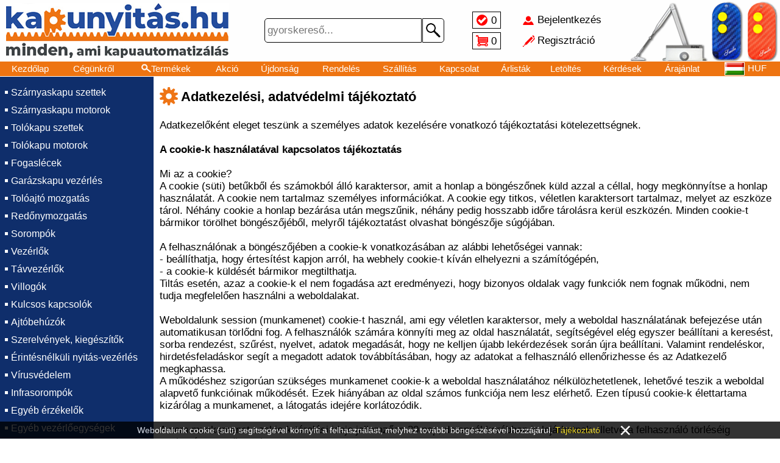

--- FILE ---
content_type: text/html; charset=UTF-8
request_url: https://kaputnyitunk.hu/adatvedelem
body_size: 36316
content:
<!DOCTYPE html>
<html lang="hu">
<head>
<title>KAPUNYITÁS - Adatvédelem</title>

<link rel="stylesheet" href="//kaputnyitunk.hu/images/KAPUNYITAS/style.css?t1=0124">
<link rel="stylesheet" href="//kaputnyitunk.hu/style.css?t2=0124">

<link rel="icon" href="//kaputnyitunk.hu/images/KAPUNYITAS/favicon.ico" type="image/x-icon">
<meta http-equiv="Content-Type" content="text/html; charset=utf-8">
<meta name="viewport" content="width=500, height=device-height, initial-scale=0.72, user-scalable=no">
<meta http-equiv="Content-Language" content="Hungarian">
<meta name="language" content="Hungary">
<meta name="country" content="HU">
<meta name="revisit-after" content="1 days">
<meta name="copyright" content="kaputnyitunk.hu">
<meta name="rating" content="general">
<meta name="format-detection" content="telephone=no">
<meta name="theme-color" content="#ee7310">
<meta name="title" content="KAPUNYITÁS - Adatvédelem">
<meta name="description" content="Kapuautomatizálás, Szárnyaskapu szettek, Szárnyaskapu motorok, Tolókapu szettek, Tolókapu motorok, Fogaslécek, Garázskapu vezérlés, Tolóajtó mozgatás, COMMAX">
<meta property="og:title" content="KAPUNYITÁS - Adatvédelem">
<meta property="og:url" content="kaputnyitunk.hu">
<meta property="og:type" content="website">
<meta property="og:image" content="https://adat.delton.hu/bannerekfacebook2/kapunyitas.jpg">
<meta property="og:image:alt" content="KAPUNYITÁS - Adatvédelem">
<meta property="og:description" content="Kapuautomatizálás, Szárnyaskapu szettek, Szárnyaskapu motorok, Tolókapu szettek, Tolókapu motorok, Fogaslécek, Garázskapu vezérlés, Tolóajtó mozgatás, COMMAX">
<meta property="og:locale" content="hu_HU">


</head>
<body>

<div id="betoltdiv" onclick="location.href='https://kaputnyitunk.hu/adatvedelem'"></div>

<div id="fejdiv2">
<table id="minifejtable"><tr>
 <td id="fmenu1ktd" onclick="menuvalt(1)"></td>
 <td class="urestd"></td>
 <td><a href="/kezdolap">Kezdőlap</a></td>
 <td><a href="/termekek"><div class="nagyito4">Termékek</div></a></td>
 <td><a href="/jeloltek"><div class="jeloldiv hoverunder" id="jeloldiv2">0</div></a></td>
 <td><a href="/kosar"><div class="kosardiv">0</div></a></td><td class="sz650"><a href="/akcio">Akció</a></td><td class="sz770"><a href="/ujdonsag">Újdonság</a></td>
 <td class="urestd"></td></tr></table>
</div>

<div id="fejdiv">

<div id="lelogfkep1div" onclick="location.href='/kezdolap'"></div>

<div id="fejdivben">

<table class="fejfelsotable"><tr>
<td id="fmenu1td" onclick="menuvalt(1)"></td>
<td id="fkep2td" onclick="location.href='/kezdolap'"></td>
<td id="fkep5td" onclick="location.href='/kezdolap'"></td>
<td id="fkereso">

<form action="/termekek" name="gykerform" method="get">
<div class="keresodiv">
<input tabindex="1" class="kereso" name="k" value="" placeholder="gyorskereső..." maxlength="40" type="text">
<button type="submit" class="keresob"></button>
</div>
</form>

</td>
<td id="fjelkostd">
 <table class="fkistable">
 <tr><td><a href="/jeloltek"><div class="jeloldiv hoverunder" id="jeloldiv1">0</div></a></td></tr>
 <tr><td><a href="/kosar"><div class="kosardiv">0</div></a></td></tr>
 </table>
</td>
<td id="fbejregtd">
 <table class="fkistable neselect"><tr onclick="location.href='/bejelentkezes'"><td class="kibere hoverunder" id="bejeltd">Bejelentkezés</td></tr>
<tr onclick="location.href='/regisztral'"><td class="kibere hoverunder" id="regeltd">Regisztráció</td></tr></table>
</td>
<td id="fkep3td"></td></tr></table>

<table id="fejmenutable"><tr>
<td><a href="/kezdolap">Kezdőlap</a></td><td class="sz930"><a href="/cegunkrol">Cégünkről</a></td><td><a href="/termekek"><div class="nagyito1 hoverunder">Termékek</div></a></td><td>&nbsp;<a href="/akcio">Akció</a>&nbsp;</td><td><a href="/ujdonsag">Újdonság</a></td><td class="sz770"><a href="/rendeles">Rendelés</a></td><td class="sz770"><a href="/kiszallitas">Szállítás</a></td><td class="sz930"><a href="/kapcsolat">Kapcsolat</a></td><td class="sz1090"><a href="/arlistak">Árlisták</a></td><td class="sz1090"><a href="/letoltes">Letöltés</a></td><td class="sz1200"><a href="/kerdesek">Kérdések</a></td><td class="sz650"><a href="/arajanlat">Árajánlat</a></td><td class="sz1300"><a href="/telepites">Telepítés</a></td><td class="sz1300"><a href="/oktatas">Oktatás</a></td><td><a href="/nyelv"><div class="nyelvdiv">
<img class="zaszloimg" src="//adat.delton.hu/zaszlok/zaszlohu.gif" alt="">HUF</div></a></td>

</tr></table>

</div>

<div id="lelogfkep4div"></div>

</div>

<table id="tarolo">
<tr>

<td id="menu1td">

<table id="menu1table" class="neselect">
<tr><td class="onctdm1"><a href="/Kapuautomatizalas/Szarnyaskapu-szettek">Szárnyaskapu szettek</a></td></tr><tr><td class="onctdm1"><a href="/Kapuautomatizalas/Szarnyaskapu-motorok">Szárnyaskapu motorok</a></td></tr><tr><td class="onctdm1"><a href="/Kapuautomatizalas/Tolokapu-szettek">Tolókapu szettek</a></td></tr><tr><td class="onctdm1"><a href="/Kapuautomatizalas/Tolokapu-motorok">Tolókapu motorok</a></td></tr><tr><td class="onctdm1"><a href="/Kapuautomatizalas/Fogaslecek">Fogaslécek</a></td></tr><tr><td class="onctdm1"><a href="/Kapuautomatizalas/Garazskapu-vezerles">Garázskapu vezérlés</a></td></tr><tr><td class="onctdm1"><a href="/Kapuautomatizalas/Toloajto-mozgatas">Tolóajtó mozgatás</a></td></tr><tr><td class="onctdm1"><a href="/Kapuautomatizalas/Redonymozgatas">Redőnymozgatás</a></td></tr><tr><td class="onctdm1"><a href="/Kapuautomatizalas/Sorompok">Sorompók</a></td></tr><tr><td class="onctdm1"><a href="/Kapuautomatizalas/Vezerlok">Vezérlők</a></td></tr><tr><td class="onctdm1"><a href="/Kapuautomatizalas/Tavvezerlok">Távvezérlők</a></td></tr><tr><td class="onctdm1"><a href="/Kapuautomatizalas/Villogok">Villogók</a></td></tr><tr><td class="onctdm1"><a href="/Kapuautomatizalas/Kulcsos-kapcsolok">Kulcsos kapcsolók</a></td></tr><tr><td class="onctdm1"><a href="/Kapuautomatizalas/Ajtobehuzok">Ajtóbehúzók</a></td></tr><tr><td class="onctdm1"><a href="/Kapuautomatizalas/Szerelvenyek-kiegeszitok">Szerelvények, kiegészítők</a></td></tr><tr><td class="onctdm1"><a href="/Kapuautomatizalas/Erintesnelkuli-nyitas-vezerles">Érintésnélküli nyitás-vezérlés</a></td></tr><tr><td class="onctdm1"><a href="/Kapuautomatizalas/Virusvedelem">Vírusvédelem</a></td></tr><tr><td class="onctdm1"><a href="/Riasztorendszerek/Infrasorompok">Infrasorompók</a></td></tr><tr><td class="onctdm1"><a href="/Riaszto-es-Lakasautomatizalas/Egyeb-erzekelok">Egyéb érzékelők</a></td></tr><tr><td class="onctdm1"><a href="/Riaszto-es-Lakasautomatizalas/Egyeb-vezerloegysegek">Egyéb vezérlőegységek</a></td></tr><tr><td class="onctdm1"><a href="/Riaszto-es-Lakasautomatizalas/Vezetek-nelkuli-villanykapcsolok">Vezeték nélküli villanykapcsolók</a></td></tr><tr><td class="onctdm1"><a href="/Beleptetorendszerek/Vezerlok">Vezérlők</a></td></tr><tr><td class="onctdm1"><a href="/Beleptetorendszerek/Olvaso-vezerlok">Olvasó-vezérlők</a></td></tr><tr><td class="onctdm1"><a href="/Beleptetorendszerek/Ujjlenyomat-olvaso-vezerlok">Ujjlenyomat olvasó-vezérlők</a></td></tr><tr><td class="onctdm1"><a href="/Beleptetorendszerek/Arcfelismero-olvaso-vezerlok">Arcfelismerő olvasó-vezérlők</a></td></tr><tr><td class="onctdm1"><a href="/Beleptetorendszerek/Segedolvasok">Segédolvasók</a></td></tr><tr><td class="onctdm1"><a href="/Beleptetorendszerek/Szoftverek">Szoftverek</a></td></tr><tr><td class="onctdm1"><a href="/Beleptetorendszerek/Szerelvenyek">Szerelvények</a></td></tr><tr><td class="onctdm1"><a href="/Beleptetorendszerek/Kodzarak">Kódzárak</a></td></tr><tr><td class="onctdm1"><a href="/Beleptetorendszerek/Elektromos-zarak">Elektromos zárak</a></td></tr><tr><td class="onctdm1"><a href="/Beleptetorendszerek/Proximity-kartyak-tagok">Proximity kártyák, tagok</a></td></tr><tr><td class="onctdm1"><a href="/Beleptetorendszerek/Port-atalakitok">Port átalakítók</a></td></tr><tr><td class="onctdm1"><a href="/Beleptetorendszerek/COMMAX">COMMAX</a></td></tr><tr><td class="onctdm1"><a href="/Beleptetorendszerek/VDS">VDS</a></td></tr><tr><td class="onctdm1"><a href="/Beleptetorendszerek/Egyebek">Egyebek</a></td></tr><tr><td class="onctdm1"><a href="/Kaputelefonok/Egylakasos-audio">Egylakásos audio</a></td></tr><tr><td class="onctdm1"><a href="/Kaputelefonok/Tarsashazi-audio">Társasházi audio</a></td></tr><tr><td class="onctdm1"><a href="/Kaputelefonok/Lakaskeszulekek">Lakáskészülékek</a></td></tr><tr><td class="onctdm1"><a href="/Kaputelefonok/Egylakasos-video">Egylakásos video</a></td></tr><tr><td class="onctdm1"><a href="/Kaputelefonok/Tarsashazi-video">Társasházi video</a></td></tr><tr><td class="onctdm1"><a href="/Kaputelefonok/Video-belteriegysegek">Video beltériegységek</a></td></tr><tr><td class="onctdm1"><a href="/Kaputelefonok/Kulteri-bovitomodulok">Kültéri bővítőmodulok</a></td></tr><tr><td class="onctdm1"><a href="/Kaputelefonok/Esovedok-dobozok">Esővédők, dobozok</a></td></tr><tr><td class="onctdm1"><a href="/Kaputelefonok/Szerelvenyek">Szerelvények</a></td></tr><tr><td class="onctdm1"><a href="/Kaputelefonok/Hazi-telefonok">Házi telefonok</a></td></tr><tr><td class="onctdm1"><a href="/Szerelesi-anyagok-szerszamok/Tapegysegek">Tápegységek</a></td></tr><tr><td class="onctdm1"><a href="/Szerelesi-anyagok-szerszamok/Akkumulatorok-elemek">Akkumulátorok, elemek</a></td></tr><tr><td class="onctdm1"><a href="/Halozati-eszkozok/Halozati-kapcsolok-PoE">Hálózati kapcsolók PoE</a></td></tr><tr><td class="onctdm1"><a href="/Egeszsegugyi-termekek/Noverhivok">Nővérhívók</a></td></tr><tr><td><hr class="menu1hr"></td></tr>
<tr><td class="onctdm1"><a href="/termekek"><div class="nagyito2">Termékkereső</div></a></td></tr><tr><td class="onctdm1"><a href="/akcio">Akció!</a></td></tr><tr><td class="onctdm1"><a href="/ujdonsag">Újdonság</a></td></tr>
<tr><td><hr class="menu1hr"></td></tr>
<tr><td class="onctdm1"><a href="/partner">Telepítő - Viszonteladó</a></td></tr><tr id="menu1telo"><td>
<table id="menu1table2">

<tr><td colspan="2"><hr class="menu1hr"></td></tr><tr><td class="onctdm1"><a href="/bejelentkezes">Bejelentkezés</a>&nbsp;&nbsp;&nbsp;</td><td class="onctdm1"><a href="/regisztral">Regisztráció</a></td></tr>

<tr><td colspan="2"><hr class="menu1hr"></td></tr>
<tr><td class="onctdm1"><a href="/jeloltek"><div class="menjeldiv">Jelöltek</div></a></td><td class="onctdm1"><a href="/kosar"><div class="menkosdiv">Kosár</div></a></td></tr>
<tr><td colspan="2"><hr class="menu1hr"></td></tr>
<tr><td class="onctdm1"><a href="/kezdolap">Kezdőlap</a></td><td class="onctdm1">
<a href="/nyelv"><img class="zaszloimg" src="//adat.delton.hu/zaszlok/zaszlohu.gif" alt="">HUF</a>
</td></tr>
<tr><td class="onctdm1"><a href="/kapcsolat">Kapcsolat</a></td><td class="onctdm1"><a href="/cegunkrol">Cégünkről</a></td></tr>
<tr><td class="onctdm1"><a href="/rendeles">Rendelés</a></td><td class="onctdm1"><a href="/kiszallitas">Szállítás</a></td></tr>
<tr><td colspan="2"><hr class="menu1hr"></td></tr>
<tr><td class="onctdm1"><a href="/kerdesek">Kérdések</a></td><td class="onctdm1"><a href="/visszahivas">Visszahívás</a></td></tr>
<tr><td class="onctdm1"><a href="/arlistak">Árlisták</a></td><td class="onctdm1"><a href="/letoltes">Letöltés</a></td></tr>
<tr><td class="onctdm1"><a href="/arajanlat">Árajánlat</a></td><td class="onctdm1"><a href="/telepites">Telepítés</a></td></tr>
<tr><td class="onctdm1"><a href="/oktatas">Oktatás</a></td><td class="onctdm1"><a href="/otlet">Ötletek</a></td></tr>
</table>
</td></tr>

</table>

</td>

<td id="kozeptd"><h1 class="cimh1 cimkep">Adatkezelési, adatvédelmi tájékoztató</h1>Adatkezelőként eleget teszünk a személyes adatok kezelésére vonatkozó tájékoztatási kötelezettségnek.<br />
<br />
<b>A cookie-k használatával kapcsolatos tájékoztatás</b><br />
<br />
Mi az a cookie?<br />
A cookie (süti) betűkből és számokból álló karaktersor, amit a honlap a böngészőnek küld azzal a céllal, hogy megkönnyítse a honlap használatát. A cookie nem tartalmaz személyes információkat. A cookie egy titkos, véletlen karaktersort tartalmaz, melyet az eszköze tárol. Néhány cookie a honlap bezárása után megszűnik, néhány pedig hosszabb időre tárolásra kerül eszközén. Minden cookie-t bármikor törölhet böngészőjéből, melyről tájékoztatást olvashat böngészője súgójában.<br />
<br />
A felhasználónak a böngészőjében a cookie-k vonatkozásában az alábbi lehetőségei vannak:<br />
- beállíthatja, hogy értesítést kapjon arról, ha webhely cookie-t kíván elhelyezni a számítógépén,<br />
- a cookie-k küldését bármikor megtilthatja.<br />
Tiltás esetén, azaz a cookie-k el nem fogadása azt eredményezi, hogy bizonyos oldalak vagy funkciók nem fognak működni, nem tudja megfelelően használni a weboldalakat.<br />
<br />
Weboldalunk session (munkamenet) cookie-t használ, ami egy véletlen karaktersor, mely a weboldal használatának befejezése után automatikusan törlődni fog. A felhasználók számára könnyíti meg az oldal használatát, segítségével elég egyszer beállítani a keresést, sorba rendezést, szűrést, nyelvet, adatok megadását, hogy ne kelljen újabb lekérdezések során újra beállítani. Valamint rendeléskor, hirdetésfeladáskor segít a megadott adatok továbbításában, hogy az adatokat a felhasználó ellenőrizhesse és az Adatkezelő megkaphassa.<br />
A működéshez szigorúan szükséges munkamenet cookie-k a weboldal használatához nélkülözhetetlenek, lehetővé teszik a weboldal alapvető funkcióinak működését. Ezek hiányában az oldal számos funkciója nem lesz elérhető. Ezen típusú cookie-k élettartama kizárólag a munkamenet, a látogatás idejére korlátozódik.<br />
<br />
A nem munkamenet cookie-k tárolási ideje jellemzően 30 nap, de ennél korábban is lejárhatnak, illetve a felhasználó törléséig eszközén maradhatnak.<br />
<br />
A cookie-k felett teljes mértékben Ön rendelkezik az Adatkezelőnek adott önkéntes hozzájárulásával és a böngészőjének cookie-kra vonatkozó beállításaival. Ha szeretné visszavonni a megadott hozzájárulását, akkor a böngészője cookie beállításai között bármikor megteheti.<br />
<br />
Böngészőjének súgó menüpontjában részletes tájékoztatást talál a cookie kezelésével, törlésével és letiltásával kapcsolatban.<br />
<br />
A Third-party cookie-k felett Adatkezelő nem rendelkezik, ezekkel kapcsolatban áttekintheti a harmadik felek cookie-val (Third party cookie) kapcsolatos tájékoztatóit. (Google Analytics, Facebook, Doubleclick...)<br />
<br />
A cookie-k jogszabályi háttere és jogalapja:<br />
Az adatkezelés hátterét az információs önrendelkezési jogról és az információszabadságról szóló 2011. évi CXII. törvény (Infotv.) és az elektronikus kereskedelmi szolgáltatások, valamint az információs társadalommal összefüggő szolgáltatások egyes kérdéseiről szóló 2001. évi CVIII. törvény rendelkezései jelentik. Az adatkezelés jogalapja az Infotv. 5. § (1) bekezdés a) pontjával összhangban az Ön hozzájárulása.<br />
<br />
<b>Naplózott adatok</b><br />
<br />
Adatkezelő statisztikai és hibakeresési célból, valamint a visszaélések megakadályozásának érdekében naplózza a következő adatokat és 180 napot követően törli: látogatás időpontja, IP cím, a megtekintett oldal címe.<br />
<br />
<b>Az adatvédelemmel kapcsolatos hatályos jogszabályok</b><br />
<br />
1992. évi LXIII. törvény a személyes adatok védelméről és a közérdekű adatok nyilvánosságáról.<br />
2001. évi CVIII. törvény az elektronikus kereskedelmi szolgáltatások, valamint az információs társadalommal összefüggő szolgáltatások egyes kérdéseiről.<br />
2008. évi XLVIII. törvény a gazdasági reklámtevékenység alapvető feltételeiről és egyes korlátairól.<br />
<br />
<b>Adatainak megadása önkéntes</b><br />
<br />
Személyes adatait nem köteles megadni, de az adatok hiányában nem tudja megrendelni, megvásárolni weboldalainkon termékeinket, nem tud megtekinteni, feladni hirdetéseket.<br />
<br />
A weboldal látogatásakor, a használatának kezdeményezésével, böngészésével, esetleges megrendelésével vagy regisztrációjával elfogadja és hozzájárul, hogy adatot szolgáltat Adatkezelő számára és tudomásul veszi, elfogadja, hozzájárul, hogy a weboldal egyes részei látogatásához, egyes szolgáltatások igénybevételéhez szükséges bizonyos személyes adatok önkéntes megadása.<br />
A weboldal egyes elemei, funkciói, szolgáltatásai igénybevétele belépés vagy regisztráció után válik elérhetővé. Amennyiben úgy dönt, hogy a szükséges adatot nem szolgáltatja, tudomásul veszi, elfogadja, hogy nem fér hozzá a weboldal bizonyos részeihez, szolgáltatásaihoz.<br />
<br />
A felhasználó által megadott adatok valódiságáért, pontosságáért kizárólag a felhasználó tartozik felelősséggel.<br />
Az adatközlés hiányosságaiért, illetve a hibásan megadott adatokból adódó bármilyen következményért Adatkezelő nem vállal felelősséget, felelősségét e tekintetben kifejezetten kizárja.<br />
<br />
Adatkezelő fenntartja a jogot, hogy a weboldal bármely tartalmi elemét, elnevezését, elérhetőségét előzetes értesítés nélkül megváltoztassa vagy megszüntesse, megjelenését, tartalmát, tematikáját, működését módosítsa. Ezen változtatások az itt felsorolt adatkezelések célját és az adatkezelési hozzájárulást nem érintik.<br />
<br />
<b>Rendeléssel és a számlázással kapcsolatos adatkezelés</b><br />
<br />
Az adatkezelés jogszabályi háttere és jogalapja:<br />
<br />
Az adatkezelés hátterét az információs önrendelkezési jogról és az információszabadságról szóló 2011. évi CXII. törvény (Infotv.) és a számvitelről szóló 2000. évi C. törvény (Sztv.) rendelkezései jelentik. Az adatkezelés jogalapja az Infotv. 5. § (1) bekezdés a) pontjával összhangban az Ön hozzájárulása, valamint – hozzájárulása visszavonása esetén – az Infotv. 6 § (5) bekezdése a) pontja alapján az Adatkezelőt terhelő, Sztv-ben megfogalmazott jogi kötelezettség teljesítése.<br />
<br />
Az adatkezelés célja:<br />
A jogszabályoknak megfelelő számla kiállítása és a számviteli bizonylat-megőrzési kötelezettség teljesítése. Az Sztv. 169. § (1)-(2) bekezdése alapján a gazdasági társaságoknak a könyvviteli elszámolást közvetlenül és közvetetten alátámasztó számviteli bizonylatot meg kell őrizniük.<br />
<br />
A kezelt adatok köre:<br />
<br />
Név, cím, e-mail cím, telefonszám, szállítási cím, bankszámlaszám, adószám, a rendelt vagy vásárolt termék jellemzői és a rendelés, vásárlás időpontja.<br />
<br />
Az adatkezelés időtartama:<br />
<br />
A kiállított számlákat az Sztv. 169. § (2) bekezdése alapján a számla kiállításától számított 8 évig meg kell őrizni. Tájékoztatjuk arról, hogy amennyiben a számla kiállításához adott hozzájárulását visszavonja, az Adatkezelő az Infotv. 6. § (5) bekezdés a) pontja alapján jogosult a számla kiállítása során megismert személyes adatait 8 évig megőrizni.<br />
<br />
<b>Az áruszállításhoz kapcsolódó adatkezelés</b><br />
<br />
Az adatkezelés jogszabályi háttere és jogalapja:<br />
Az adatkezelés hátterét az információs önrendelkezési jogról és az információszabadságról szóló 2011. évi CXII. törvény (Infotv.) előírásai jelentik. Az adatkezelés jogalapja az Infotv. 5. § (1) bekezdés a) pontjával összhangban az Ön hozzájárulása.<br />
<br />
Az adatkezelés célja:<br />
Áruszállítás esetében az adatkezelés célja, hogy a megrendelt árut az igényéhez alkalmazkodva szerződéses partnerünk közreműködésével kiszállítsuk az Ön számára.<br />
<br />
A kezelt adatok köre:<br />
Név, cím, e-mail cím, telefonszám.<br />
<br />
Az adatkezelés időtartama:<br />
Az Adatkezelő az adatokat a megrendelt áru kiszállításának időtartamáig kezeli.<br />
<br />
Az áruszállítással összefüggő adatfeldolgozói tevékenység:<br />
Az adatfeldolgozó megnevezése: SPRINTER Futárszolgálat<br />
Az adatfeldolgozó székhelye: 1097 Budapest, Táblás utca 39.<br />
Az adatfeldolgozó telefonszáma: 1 803-6300<br />
Az adatfeldolgozó e-mail címe: info@sprinter.hu<br />
Az érintettek köre: A házhoz szállítást kérő valamennyi érintett.<br />
Az adatkezelés célja: A megrendelt termékek szállítása<br />
Az Adatfeldolgozó az Adatkezelővel kötött írásbeli szerződés alapján közreműködik a megrendelt áru kiszállításában. Ennek során az Adatfeldolgozó a vevő nevét, címét, telefonszámát, a szállított termék termékcsoportját, értékét a kiszállítás időtartamáig és elszámolásáig kezeli.<br />
<br />
<b>Hírlevél-küldéssel kapcsolatos adatkezelés</b><br />
<br />
Az adatkezelés jogszabályi háttere és jogalapja:<br />
Az adatkezelés hátterét az információs önrendelkezési jogról és az információszabadságról szóló 2011. évi CXII. törvény (Infotv.) és a gazdasági reklámtevékenység alapvető feltételeiről és egyes korlátairól szóló 2008. évi XLVIII. törvény (Grt.) jelentik. Az adatkezelés jogalapja az Infotv. 5. § (1) bekezdés a) pontjával és a Grt. 6. § (1)-(2) bekezdésével összhangban az Ön hozzájárulása.<br />
<br />
Az adatkezelés célja:<br />
Az adat kezelésének célja, hogy értesüljön a legfrissebb és legjobb ajánlatokról, akciókról.<br />
<br />
A kezelt adatok köre:<br />
Név, cím, e-mail cím, telefonszám.<br />
<br />
Az adatkezelés időtartama:<br />
Hozzájárulás visszavonásáig.<br />
<br />
Hírlevélben lehetőség van a további küldés letiltására, leiratkozásra. A leiratkozás az Adatkezelő e-mail címére küldött levéllel is kérhető.<br />
Hírlevél küldő rendszert Adatkezelő üzemelteti.<br />
Megrendelés esetén, Adatkezelő a megrendeléshez kapcsolódó értesítő üzeneteket küldhet, melyek nem hírlevelek, hanem a rendeléssel kapcsolatos információkat tartalmazza.<br />
<br />
<b>Regisztráció</b><br />
<br />
A weboldal bizonyos szolgáltatásai regisztrációval vehetőek igénybe, amely regisztráció során a kezelt adatok körénél személyes adatok felvételére és kezelésére kerülhet sor.<br />
<br />
Az adatkezelés jogszabályi háttere és jogalapja:<br />
Az adatkezelés hátterét az információs önrendelkezési jogról és az információszabadságról szóló 2011. évi CXII. törvény (Infotv.) és a számvitelről szóló 2000. évi C. törvény (Sztv.) rendelkezései jelentik. Az adatkezelés jogalapja az Infotv. 5. § (1) bekezdés a) pontjával összhangban az Ön hozzájárulása, valamint – hozzájárulása visszavonása esetén – az Infotv. 6 § (5) bekezdése a) pontja alapján az Adatkezelőt terhelő, Sztv-ben megfogalmazott jogi kötelezettség teljesítése.<br />
<br />
Az adatkezelés célja:<br />
Rendelés, vásárlás, hirdetésfeladás.<br />
<br />
A kezelt adatok köre:<br />
Név, jelszó, e-mail cím, születésnap, nem.<br />
<br />
Az adatkezelés időtartama:<br />
A regisztráció törléséig.<br />
<br />
<b>Egyéb adatkezelés</b><br />
<br />
Minden adat kezelése az önkéntes hozzájárulásán alapul és önkéntesen adja meg.<br />
<br />
Az adatkezelés jogszabályi háttere és jogalapja:<br />
Az adatkezelés hátterét az információs önrendelkezési jogról és az információszabadságról szóló 2011. évi CXII. törvény (Infotv.) és a Polgári Törvénykönyvről szóló 2013. évi V. törvény (Ptk.) jelentik. Az adatkezelés jogalapja az Infotv. 5. § (1) bekezdés a) pontjával összhangban az Ön hozzájárulása.<br />
<br />
Az adatkezelés célja:<br />
Rendelés, vásárlás, regisztráció, hirdetésfeladás során megadott adatok tárolásával az Adatkezelő szolgáltatást tud biztosítani, rendelést tud teljesíteni.<br />
<br />
A weboldal használata során technikai okokból és statisztikák készítése céljából az Adatkezelő rögzítheti<br />
- az Érintett IP címét,<br />
- a látogatás időpontját<br />
- és a megtekintett oldal címét-t.<br />
<br />
Felhasználók adataiból az általánosan ismert statisztikai módszerekkel készített kimutatásokat, elemzéseket az Adatkezelő korlátlan ideig megőrizheti úgy, hogy azokból nem lehet az érintett személyére vonatkozó semminemű következtetést levonni. Weboldalon kapott adatokat más forrásból származó adatokkal nem kapcsoljuk össze.<br />
<br />
A kezelt adatok köre:<br />
Az adatkezelés során az Adatkezelő az ügyfél nevét, címét, kapcsolattartóját, telefonszámát, szállítási címét, e-mail címét, bankszámlaszámát, adószámát, a rendelt vagy vásárolt termék jellemzőit és a rendelés, vásárlás időpontját kezeli.<br />
<br />
Az adatkezelés időtartama:<br />
Hozzájárulás visszavonásáig.<br />
<br />
Az adatok szükségesek az azonosításhoz, kapcsolatfelvételhez, számlázáshoz, házhozszállításhoz és a garanciához kapcsolódó ügyintézéshez.<br />
<br />
Az adatok esetleges törlését az Adatkezelő email címére küldött levéllel kezdeményezheti. Az adatok törlésére akkor van lehetőség, ha az ügyfélnek nincs folyamatban levő ügye, különösen kifizetetlen számlája, folyamatban levő megrendelése vagy még le nem zárult jótállási idejű megrendelt terméke, illetve a számlázási adatokkal kapcsolatosan az Adatkezelés a számvitelről szóló 2000. évi C. törvény 169. § (2) bekezdése alapján 8 évig kötelező.<br />
<br />
Az esetlegesen fel nem sorolt, a jövőben felmerülő Adatkezelésekről az adat felvételekor adunk tájékoztatást.<br />
<br />
<b>További adatkezelések</b><br />
<br />
Amennyiben az Adatkezelő további adatkezelést kíván végezni, akkor előzetes tájékoztatatást nyújt az adatkezelés lényeges körülményeiről (adatkezelés jogszabályi háttere és jogalapja, az adatkezelés célja, a kezelt adatok köre, az adatkezelés időtartama).<br />
Tájékoztatjuk arról, hogy a hatóságok törvényi felhatalmazáson alapuló, írásbeli adatkéréseit az Adatkezelőnek teljesítenie kell. Az Adatkezelő az adattovábbításokról az Infotv. 15. § (2)-(3) bekezdésével összhangban nyilvántartást vezet (mely hatóságnak, milyen személyes adatot, milyen jogalapon, mikor továbbított az Adatkezelő), amelynek tartalmáról kérésére az Adatkezelő tájékoztatást nyújt, kivéve, ha a tájékoztatását törvény kizárja.<br />
<br />
<b>Adatbiztonsági intézkedések</b><br />
<br />
Az Adatkezelő kijelenti, hogy megfelelő biztonsági intézkedéseket hozott annak érdekében, hogy a személyes adatokat védje a jogosulatlan hozzáférés, megváltoztatás, továbbítás, nyilvánosságra hozatal, törlés vagy megsemmisítés, valamint a véletlen megsemmisülés és sérülés, továbbá az alkalmazott technika megváltozásából fakadó hozzáférhetetlenné válás ellen.<br />
<br />
<b>Az adatkezelés során megillető jogok</b><br />
<br />
Az adatkezelés időtartamán belül megilleti:<br />
-	a tájékoztatáshoz való jog,<br />
-	az adatok helyesbítéséhez való jog,<br />
-	az adatok törléséhez való jog,<br />
-	az adatok zárolásához való jog,<br />
-	a tiltakozás joga.<br />
Az adatkezelés időtartamán belül tájékoztatást kérhet az Adatkezelőtől a személyes adatai kezeléséről.<br />
Az adatkezelés időtartamán belül kérheti, hogy az Adatkezelő a személyes adatait helyesbítse.<br />
Lehetősége van a személyes adatainak törlését kérni. A törlés joga nem terjed ki arra, ha az Adatkezelőt törvény kötelezi az adatok további tárolására, illetve arra az esetre, sem ha az Infotv. 6. § (5) bekezdésével összhangban az Adatkezelő jogosult a személyes adatok további kezelésére (így például a számlázással összefüggésben).<br />
Kérheti, hogy az Adatkezelő zárolja a személyes adatot, ha az adatok végleges törlése sértené az érintett jogos érdekeit. Az így zárolt személyes adat kizárólag addig kezelhető, ameddig fennáll az a cél, amely a személyes adat törlését kizárta.<br />
Tiltakozhat személyes adatának kezelése ellen,<br />
<br />
- ha a személyes adatok kezelése vagy továbbítása kizárólag az Adatkezelőre vonatkozó jogi kötelezettség teljesítéséhez vagy az Adatkezelő, adatátvevő vagy harmadik személy jogos érdekének érvényesítéséhez szükséges, kivéve kötelező adatkezelés esetén és az Infotv. 6. § (5) bekezdésében foglalt esetben;<br />
- ha a személyes adat felhasználása vagy továbbítása – a hozzájárulása nélkül – közvetlen üzletszerzés, közvélemény-kutatás vagy tudományos kutatás céljára történik.<br />
Az Adatkezelő a tiltakozást a kérelem benyújtásától számított legrövidebb időn belül, de legfeljebb 15 napon belül megvizsgálja, annak megalapozottsága kérdésében döntést hoz, és döntéséről írásban tájékoztatja. Ha az adatkezelő az érintett helyesbítés, zárolás vagy törlés iránti kérelmét nem teljesíti, a kérelem kézhezvételét követő 25 napon belül írásban vagy az érintett hozzájárulásával elektronikus úton közli a helyesbítés, zárolás vagy törlés iránti kérelem elutasításának ténybeli és jogi indokait.<br />
<br />
<b>Jogorvoslati lehetőségek</b><br />
<br />
Amennyiben az Adatkezelő megsértette valamely, az adatkezelésre vonatkozó törvényi rendelkezést, vagy nem teljesítette valamely kérelmét, akkor vélelmezett jogellenes adatkezelés megszüntetése érdekében a Nemzeti Adatvédelmi és Információszabadság Hatóság vizsgálati eljárását kezdeményezheti (levelezési cím: 1530 Budapest, Pf.: 5.).<br />
Tájékoztatjuk emellett arról is, hogy az adatkezelésre vonatkozó törvényi rendelkezések megsértése esetén, vagy ha az Adatkezelő nem teljesítette valamely kérelmét, akkor az Adatkezelővel szemben bírósághoz fordulhat.<br />
<br />
<b>Adatkezelési tájékoztató módosítása</b><br />
<br />
Az Adatkezelő fenntartja a jogot, hogy jelen adatkezelési tájékoztatót módosítsa. A honlap módosítás hatálybalépését követő használatával elfogadja a módosított adatkezelési tájékoztatót.<br />
<br />
<b>Adatkezelő adatai</b><br />
<br />
Az adatkezelő megnevezése: DELTON KFT.<br />
Az adatkezelés címe: 1141 Budapest, Fogarasi út 77 és 1095 Budapest, Mester utca 34.<br />
Az adatkezelő levelezési címe: 1141 Budapest, Fogarasi út 77.<br />
Az adatkezelő cégjegyzék száma: 01-09-372532<br />
Az adatkezelő nyilvántartási száma: NAIH-78538/2014<br />
Az adatkezelő e-mail címe: info@delton.hu<br />
Az adatkezelő telefonszáma: 1 220-7940<br />
Az adatkezelő weboldala: delton.hu<br><br><a href="https://kaputnyitunk.hu/kezdolap"><span class="visszaspan1">Vissza</span></a><br><br>

<div id="updivk" onclick="location.href='#top'"></div>

</td></tr>

<tr>
<td id="labtd" colspan="3">

<table class="emailfel"><tr>
<td id="uptd1" onclick="location.href='#top'"><div id="updiv1" class="updiv"> </div></td>
<td id="emailsztd"><span class="bldker">Feliratkozás hírlevelünkre</span><br>Értesülhet&nbsp;Akciókról,&nbsp;Újdonságokról</td>
<td id="emailtetd">
<form action="tarol.php" method="post">
<input type="hidden" name="e5420" value="8699">
<div class="emailfeldiv">
<input id="mailtxt" tabindex="9" class="emailfeli" name="emailfel" value="" placeholder=" e-mail címe..." maxlength="50" type="text">
<button id="mailsub" type="submit" class="emailfelb"></button>
</div>
</form>
</td>
<td id="uptd2" onclick="location.href='#top'"><div id="updiv2" class="updiv"> </div></td>
</tr>
</table>

<table class="labtable"><tr>

<td id="lab1td">
<table class="labkaptablek">
<tr><td><b>Nyitva tartás:</b></td></tr>
<tr><td>Hétfő - Péntek</td></tr>
<tr><td>8:00 - 17:00 (UTC+1)</td></tr>
<tr><td>Helyi idő: <span class="bldker">6:23</span></td></tr>
<tr><td><b><span class="zarvaspan">ZÁRVA, hétvége</span></b></td></tr>
</table>
</td>
<td id="lab2td">
<table class="labkaptablek">
<tr><td><b>Központi elérhetőség:</b></td><td rowspan="2" class="faceicon" onclick="window.open('https://facebook.com/delton.kft');">&nbsp;</td></tr>
<tr><td><a href="mailto:info@delton.hu">info@delton.hu</a></td></tr>
<tr><td colspan="2"><a href="mailto:support@delton.hu">support@delton.hu</a></td></tr>
<tr><td colspan="2">(+36 1) 220-7940, (+36 30) 531-5454</td></tr>
<tr><td colspan="2">(Magyar, Angol, Német, Francia, Román)</td></tr>
</table>
</td>
<td>
<table class="labmenutablek">
<tr><td><a href="/termekek"><div class="nagyito3">Termékek</div></a></td></tr>
<tr><td><a href="/kezdolap">Kezdőlap</a></td></tr>
<tr><td><a href="/kapcsolat">Kapcsolat</a></td></tr>
<tr><td><a href="/cegunkrol">Cégünkről</a></td></tr><tr><td><a href="/bejelentkezes">Bejelentkezés</a></td></tr>
<tr><td><a href="/regisztral">Regisztráció</a></td></tr></table>
</td>
<td>
<table class="labmenutablek">
<tr><td><a href="/akcio">Akció</a></td></tr>
<tr><td><a href="/ujdonsag">Újdonság</a></td></tr>
<tr><td><a href="/rendeles">Rendelés</a></td></tr>
<tr><td><a href="/kiszallitas">Szállítás</a></td></tr>
<tr><td><a href="/business">Beszállító</a></td></tr>
<tr><td><a href="/visszahivas">Visszahívás</a></td></tr>
</table>
</td>
<td>
<table class="labmenutablek">
<tr><td><a href="/jeloltek">Jelöltek</a></td></tr>
<tr><td><a href="/kosar">Kosár</a></td></tr>
<tr><td><a href="/arlistak">Árlisták</a></td></tr>
<tr><td><a href="/letoltes">Letöltés</a></td></tr><tr><td><a href="/csvxml">CSV-XML</a></td></tr>
<tr><td><a href="/adatvedelem">Adatvédés</a></td></tr>
</table>
</td>
<td>
<table class="labmenutablek">
<tr><td><a href="/kerdesek">Kérdések</a></td></tr>
<tr><td><a href="/arajanlat">Árajánlat</a></td></tr>
<tr><td><a href="/telepites">Telepítés</a></td></tr>
<tr><td><a href="/oktatas">Oktatás</a></td></tr>
<tr><td><a href="/otlet">Ötletek</a></td></tr>
<tr><td><a href="/nyelv"><img class="zaszloimg" src="//adat.delton.hu/zaszlok/zaszlohu.gif" alt="">HUF</a></td></tr>
</table>
</td>
</tr>
</table>

<div id="copydiv">Copyright &copy; 2026 KAPUNYITÁS&trade; | kaputnyitunk.hu &copy; | DELTON | Minden&nbsp;jog&nbsp;fenntartva.</div>

</td>
</tr>

</table>
<script type="text/javascript" src="//kaputnyitunk.hu/java1.js?t3=0124"></script>
<style>
div#ckdiv{visibility:hidden;position:fixed;left:0;bottom:0;width:100%;min-width:380px;background:#000000;opacity:0.8;padding:5px;text-align:center;}
table#cukitable{margin: 0 auto;color:#FFFFFF;font-family:Arial;font-size:14px;text-align:center;border-spacing:0px;border-collapse:collapse;}
span#cukitajspan{color:#f1d600;cursor:pointer;}
span#cukitajspan:hover{text-decoration:underline;}
table#cukitable td#cukixtd{font-size:35px;padding-left:30px;padding-right:30px;line-height:15px;cursor:pointer;}
table#cukitable td#cukixtd:hover{color:#FF0000;}
</style>

<div id="ckdiv">
<table id="cukitable"><tr>
<td>Weboldalunk&nbsp;cookie&nbsp;(süti)&nbsp;segítségével&nbsp;könnyíti&nbsp;a&nbsp;felhasználást, melyhez&nbsp;további&nbsp;böngészésével&nbsp;hozzájárul.&nbsp;<span id="cukitajspan" onclick="location.href='/adatvedelem'">Tájékoztató</span></td>
<td id="cukixtd" onclick="document.getElementById('ckdiv').style.visibility='hidden';">&times;</td>
</tr></table>
</div>

<script>
setTimeout(function(){document.getElementById('ckdiv').style.visibility='visible';},1000);
</script>
</body>
</html>